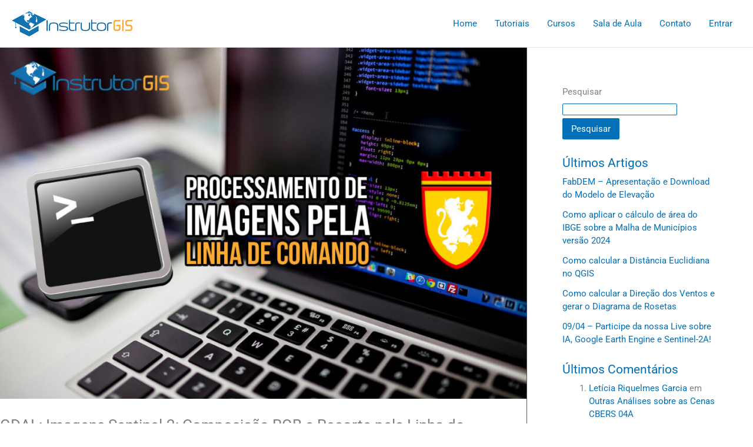

--- FILE ---
content_type: text/css
request_url: https://instrutorgis.com.br/wp-content/uploads/elementor/css/post-4111.css?ver=1766843460
body_size: 822
content:
.elementor-widget-text-editor{font-family:var( --e-global-typography-text-font-family ), Sans-serif;font-weight:var( --e-global-typography-text-font-weight );color:var( --e-global-color-text );}.elementor-widget-text-editor.elementor-drop-cap-view-stacked .elementor-drop-cap{background-color:var( --e-global-color-primary );}.elementor-widget-text-editor.elementor-drop-cap-view-framed .elementor-drop-cap, .elementor-widget-text-editor.elementor-drop-cap-view-default .elementor-drop-cap{color:var( --e-global-color-primary );border-color:var( --e-global-color-primary );}.elementor-4111 .elementor-element.elementor-element-39cad49b:not(.elementor-motion-effects-element-type-background), .elementor-4111 .elementor-element.elementor-element-39cad49b > .elementor-motion-effects-container > .elementor-motion-effects-layer{background-image:url("https://instrutorgis.com.br/wp-content/uploads/2018/06/capturing-the-human-heart-528371-unsplash-1-scaled.jpg");background-position:center center;background-repeat:no-repeat;background-size:cover;}.elementor-4111 .elementor-element.elementor-element-39cad49b > .elementor-background-overlay{background-color:rgba(0,0,0,0.42);opacity:0.5;transition:background 0.3s, border-radius 0.3s, opacity 0.3s;}.elementor-4111 .elementor-element.elementor-element-39cad49b{transition:background 0.3s, border 0.3s, border-radius 0.3s, box-shadow 0.3s;}.elementor-4111 .elementor-element.elementor-element-6e980948 > .elementor-element-populated{transition:background 0.3s, border 0.3s, border-radius 0.3s, box-shadow 0.3s;margin:0px 0px 0px 0px;--e-column-margin-right:0px;--e-column-margin-left:0px;padding:40px 40px 40px 40px;}.elementor-4111 .elementor-element.elementor-element-6e980948 > .elementor-element-populated > .elementor-background-overlay{transition:background 0.3s, border-radius 0.3s, opacity 0.3s;}.elementor-widget-heading .elementor-heading-title{font-family:var( --e-global-typography-primary-font-family ), Sans-serif;font-weight:var( --e-global-typography-primary-font-weight );color:var( --e-global-color-primary );}.elementor-4111 .elementor-element.elementor-element-25bee31e .elementor-heading-title{font-size:45px;color:#ffffff;}.elementor-4111 .elementor-element.elementor-element-380b95f3 > .elementor-widget-container{margin:0px 0px 50px 0px;}.elementor-4111 .elementor-element.elementor-element-380b95f3 .elementor-heading-title{font-size:30px;color:#ffffff;}.elementor-4111 .elementor-element.elementor-element-71032bcf > .elementor-widget-container{margin:0px 0px 0px 30px;}.elementor-4111 .elementor-element.elementor-element-71032bcf .elementor-heading-title{font-size:20px;line-height:1.3em;color:#ffffff;}.elementor-4111 .elementor-element.elementor-element-2b9cdd0 > .elementor-widget-container{margin:0px 0px 0px 30px;}.elementor-4111 .elementor-element.elementor-element-2b9cdd0 .elementor-heading-title{font-size:20px;line-height:1.3em;color:#ffffff;}.elementor-4111 .elementor-element.elementor-element-1cb66da8 > .elementor-widget-container{margin:0px 0px 0px 30px;}.elementor-4111 .elementor-element.elementor-element-1cb66da8 .elementor-heading-title{font-size:20px;color:#ffffff;}.elementor-4111 .elementor-element.elementor-element-745f1044 > .elementor-element-populated{transition:background 0.3s, border 0.3s, border-radius 0.3s, box-shadow 0.3s;margin:0px 0px -12px 0px;--e-column-margin-right:0px;--e-column-margin-left:0px;padding:10px 10px 10px 10px;}.elementor-4111 .elementor-element.elementor-element-745f1044 > .elementor-element-populated > .elementor-background-overlay{transition:background 0.3s, border-radius 0.3s, opacity 0.3s;}.elementor-4111 .elementor-element.elementor-element-7027c370 > .elementor-widget-container{margin:0px 0px 0px 0px;padding:0px 0px 0px 0px;}@media(max-width:767px){.elementor-4111 .elementor-element.elementor-element-6e980948 > .elementor-element-populated{padding:10px 10px 10px 10px;}.elementor-4111 .elementor-element.elementor-element-25bee31e{text-align:center;}.elementor-4111 .elementor-element.elementor-element-380b95f3{text-align:center;}.elementor-4111 .elementor-element.elementor-element-71032bcf > .elementor-widget-container{margin:0px 0px 0px 0px;padding:0px 0px 0px 0px;}.elementor-4111 .elementor-element.elementor-element-71032bcf{text-align:center;}.elementor-4111 .elementor-element.elementor-element-2b9cdd0 > .elementor-widget-container{margin:0px 0px 0px 0px;}.elementor-4111 .elementor-element.elementor-element-2b9cdd0{text-align:center;}.elementor-4111 .elementor-element.elementor-element-1cb66da8 > .elementor-widget-container{margin:0px 0px 0px 0px;}.elementor-4111 .elementor-element.elementor-element-1cb66da8{text-align:center;}.elementor-4111 .elementor-element.elementor-element-745f1044 > .elementor-element-populated{margin:19px 0px 0px 0px;--e-column-margin-right:0px;--e-column-margin-left:0px;padding:0px 0px 0px 0px;}}@media(min-width:768px){.elementor-4111 .elementor-element.elementor-element-6e980948{width:60%;}.elementor-4111 .elementor-element.elementor-element-745f1044{width:40%;}}